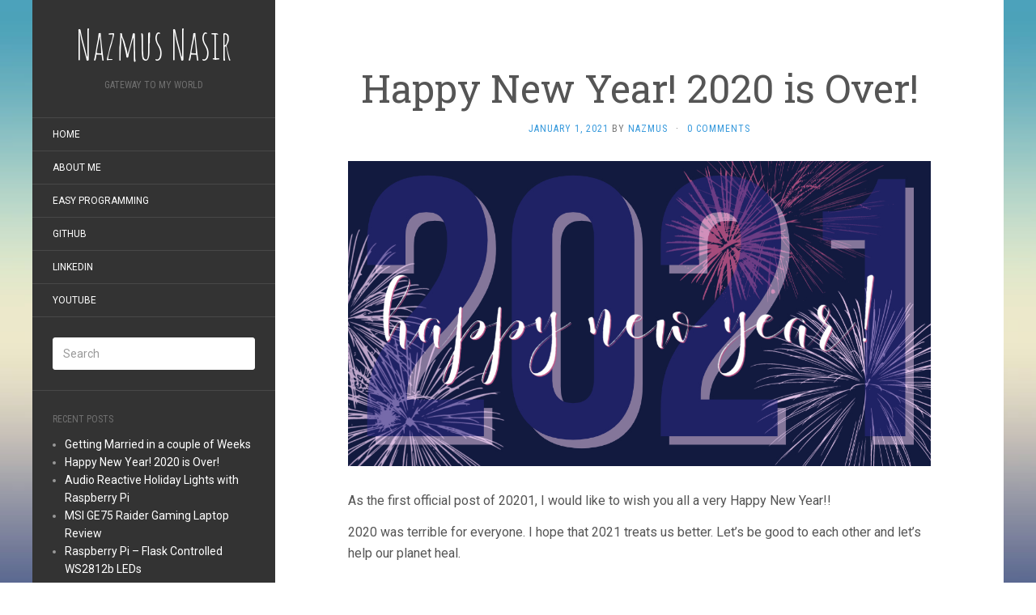

--- FILE ---
content_type: text/html; charset=UTF-8
request_url: https://nazm.us/2021/01/happy-new-year-2020-is-over/
body_size: 6355
content:
<!DOCTYPE html>
<html lang="en-US">
<head>
		<meta charset="UTF-8" />
	<meta http-equiv="X-UA-Compatible" content="IE=edge">
	<meta name="viewport" content="width=device-width, initial-scale=1.0" />
	<link rel="profile" href="http://gmpg.org/xfn/11" />
	<link rel="pingback" href="https://nazm.us/xmlrpc.php" />
	<title>Happy New Year! 2020 is Over! &#8211; Nazmus Nasir</title>
<link rel='dns-prefetch' href='//secure.gravatar.com' />
<link rel='dns-prefetch' href='//fonts.googleapis.com' />
<link rel='dns-prefetch' href='//s.w.org' />
<link rel='dns-prefetch' href='//v0.wordpress.com' />
<link rel="alternate" type="application/rss+xml" title="Nazmus Nasir &raquo; Feed" href="https://nazm.us/feed/" />
<link rel="alternate" type="application/rss+xml" title="Nazmus Nasir &raquo; Comments Feed" href="https://nazm.us/comments/feed/" />
<link rel="alternate" type="application/rss+xml" title="Nazmus Nasir &raquo; Happy New Year! 2020 is Over! Comments Feed" href="https://nazm.us/2021/01/happy-new-year-2020-is-over/feed/" />
		<script type="text/javascript">
			window._wpemojiSettings = {"baseUrl":"https:\/\/s.w.org\/images\/core\/emoji\/13.0.1\/72x72\/","ext":".png","svgUrl":"https:\/\/s.w.org\/images\/core\/emoji\/13.0.1\/svg\/","svgExt":".svg","source":{"concatemoji":"https:\/\/nazm.us\/wp-includes\/js\/wp-emoji-release.min.js?ver=5.6.16"}};
			!function(e,a,t){var n,r,o,i=a.createElement("canvas"),p=i.getContext&&i.getContext("2d");function s(e,t){var a=String.fromCharCode;p.clearRect(0,0,i.width,i.height),p.fillText(a.apply(this,e),0,0);e=i.toDataURL();return p.clearRect(0,0,i.width,i.height),p.fillText(a.apply(this,t),0,0),e===i.toDataURL()}function c(e){var t=a.createElement("script");t.src=e,t.defer=t.type="text/javascript",a.getElementsByTagName("head")[0].appendChild(t)}for(o=Array("flag","emoji"),t.supports={everything:!0,everythingExceptFlag:!0},r=0;r<o.length;r++)t.supports[o[r]]=function(e){if(!p||!p.fillText)return!1;switch(p.textBaseline="top",p.font="600 32px Arial",e){case"flag":return s([127987,65039,8205,9895,65039],[127987,65039,8203,9895,65039])?!1:!s([55356,56826,55356,56819],[55356,56826,8203,55356,56819])&&!s([55356,57332,56128,56423,56128,56418,56128,56421,56128,56430,56128,56423,56128,56447],[55356,57332,8203,56128,56423,8203,56128,56418,8203,56128,56421,8203,56128,56430,8203,56128,56423,8203,56128,56447]);case"emoji":return!s([55357,56424,8205,55356,57212],[55357,56424,8203,55356,57212])}return!1}(o[r]),t.supports.everything=t.supports.everything&&t.supports[o[r]],"flag"!==o[r]&&(t.supports.everythingExceptFlag=t.supports.everythingExceptFlag&&t.supports[o[r]]);t.supports.everythingExceptFlag=t.supports.everythingExceptFlag&&!t.supports.flag,t.DOMReady=!1,t.readyCallback=function(){t.DOMReady=!0},t.supports.everything||(n=function(){t.readyCallback()},a.addEventListener?(a.addEventListener("DOMContentLoaded",n,!1),e.addEventListener("load",n,!1)):(e.attachEvent("onload",n),a.attachEvent("onreadystatechange",function(){"complete"===a.readyState&&t.readyCallback()})),(n=t.source||{}).concatemoji?c(n.concatemoji):n.wpemoji&&n.twemoji&&(c(n.twemoji),c(n.wpemoji)))}(window,document,window._wpemojiSettings);
		</script>
		<style type="text/css">
img.wp-smiley,
img.emoji {
	display: inline !important;
	border: none !important;
	box-shadow: none !important;
	height: 1em !important;
	width: 1em !important;
	margin: 0 .07em !important;
	vertical-align: -0.1em !important;
	background: none !important;
	padding: 0 !important;
}
</style>
	<link rel='stylesheet' id='wp-block-library-css' href='https://nazm.us/wp-includes/css/dist/block-library/style.min.css?ver=5.6.16' media='all' />
<style id='wp-block-library-inline-css' type='text/css'>
.has-text-align-justify{text-align:justify;}
</style>
<link rel='stylesheet' id='flat-fonts-css' href='//fonts.googleapis.com/css?family=Amatic+SC%7CRoboto:400,700%7CRoboto+Slab%7CRoboto+Condensed' media='all' />
<link rel='stylesheet' id='flat-theme-css' href='https://nazm.us/wp-content/themes/flat/assets/css/flat.min.css?ver=1.7.11' media='all' />
<link rel='stylesheet' id='flat-style-css' href='https://nazm.us/wp-content/themes/flat/style.css?ver=5.6.16' media='all' />
<link rel='stylesheet' id='jetpack_css-css' href='https://nazm.us/wp-content/plugins/jetpack/css/jetpack.css?ver=9.2.4' media='all' />
<script src='https://nazm.us/wp-includes/js/jquery/jquery.min.js?ver=3.5.1' id='jquery-core-js'></script>
<script src='https://nazm.us/wp-includes/js/jquery/jquery-migrate.min.js?ver=3.3.2' id='jquery-migrate-js'></script>
<script src='https://nazm.us/wp-content/themes/flat/assets/js/flat.min.js?ver=1.7.11' id='flat-js-js'></script>
<!--[if lt IE 9]>
<script src='https://nazm.us/wp-content/themes/flat/assets/js/html5shiv.min.js?ver=3.7.2' id='html5shiv-js'></script>
<![endif]-->
<link rel="https://api.w.org/" href="https://nazm.us/wp-json/" /><link rel="alternate" type="application/json" href="https://nazm.us/wp-json/wp/v2/posts/244" /><link rel="EditURI" type="application/rsd+xml" title="RSD" href="https://nazm.us/xmlrpc.php?rsd" />
<link rel="wlwmanifest" type="application/wlwmanifest+xml" href="https://nazm.us/wp-includes/wlwmanifest.xml" /> 
<meta name="generator" content="WordPress 5.6.16" />
<link rel="canonical" href="https://nazm.us/2021/01/happy-new-year-2020-is-over/" />
<link rel='shortlink' href='https://wp.me/p3PUQw-3W' />
<link rel="alternate" type="application/json+oembed" href="https://nazm.us/wp-json/oembed/1.0/embed?url=https%3A%2F%2Fnazm.us%2F2021%2F01%2Fhappy-new-year-2020-is-over%2F" />
<link rel="alternate" type="text/xml+oembed" href="https://nazm.us/wp-json/oembed/1.0/embed?url=https%3A%2F%2Fnazm.us%2F2021%2F01%2Fhappy-new-year-2020-is-over%2F&#038;format=xml" />

			<!-- Global site tag (gtag.js) - Google Analytics -->
			<script async src="https://www.googletagmanager.com/gtag/js?id=UA-53636722-1"></script>
			<script>
				window.dataLayer = window.dataLayer || [];
				function gtag(){dataLayer.push(arguments);}
				gtag('js', new Date());
				gtag( 'config', 'UA-53636722-1' );
			</script>

			<style type='text/css'>img#wpstats{display:none}</style><style type="text/css"></style><style type="text/css">#masthead .site-title {font-family:Amatic SC}body {font-family:Roboto }h1,h2,h3,h4,h5,h6 {font-family:Roboto Slab}#masthead .site-description, .hentry .entry-meta {font-family:Roboto Condensed}</style><style type="text/css" id="custom-background-css">
body.custom-background { background-image: url("https://nazm.us/wp-content/themes/flat/assets/img/default-background.jpg"); background-position: left top; background-size: cover; background-repeat: no-repeat; background-attachment: fixed; }
</style>
	
<!-- Jetpack Open Graph Tags -->
<meta property="og:type" content="article" />
<meta property="og:title" content="Happy New Year! 2020 is Over!" />
<meta property="og:url" content="https://nazm.us/2021/01/happy-new-year-2020-is-over/" />
<meta property="og:description" content="As the first official post of 20201, I would like to wish you all a very Happy New Year!! 2020 was terrible for everyone. I hope that 2021 treats us better. Let&#8217;s be good to each other and le…" />
<meta property="article:published_time" content="2021-01-01T23:53:58+00:00" />
<meta property="article:modified_time" content="2021-01-01T23:53:58+00:00" />
<meta property="og:site_name" content="Nazmus Nasir" />
<meta property="og:image" content="https://nazm.us/wp-content/uploads/2021/01/2021-new-year-facebook.jpg" />
<meta property="og:image:width" content="1200" />
<meta property="og:image:height" content="628" />
<meta property="og:image:alt" content="Happy New Year!" />
<meta property="og:locale" content="en_US" />
<meta name="twitter:text:title" content="Happy New Year! 2020 is Over!" />
<meta name="twitter:image" content="https://nazm.us/wp-content/uploads/2021/01/2021-new-year-facebook.jpg?w=640" />
<meta name="twitter:image:alt" content="Happy New Year!" />
<meta name="twitter:card" content="summary_large_image" />

<!-- End Jetpack Open Graph Tags -->
			<style type="text/css" id="wp-custom-css">
				

/*
	CSS Migrated from Jetpack:
*/

			</style>
				<script data-ad-client="ca-pub-1024690900980845" async src="https://pagead2.googlesyndication.com/pagead/js/adsbygoogle.js"></script>
</head>

<body class="post-template-default single single-post postid-244 single-format-standard custom-background" itemscope itemtype="http://schema.org/WebPage">
<div id="page">
	<div class="container">
		<div class="row row-offcanvas row-offcanvas-left">
			<div id="secondary" class="col-lg-3">
								<header id="masthead" class="site-header" role="banner">
										<div class="hgroup">
						<h1 class="site-title display-title"><a href="https://nazm.us/" title="Nazmus Nasir" rel="home"><span itemprop="name">Nazmus Nasir</span></a></h1><h2 itemprop="description" class="site-description">Gateway to My World</h2>					</div>
					<button type="button" class="btn btn-link hidden-lg toggle-sidebar" data-toggle="offcanvas" aria-label="Sidebar"><i class="fa fa-gear"></i></button>
					<button type="button" class="btn btn-link hidden-lg toggle-navigation" aria-label="Navigation Menu"><i class="fa fa-bars"></i></button>
					<nav id="site-navigation" class="navigation main-navigation" role="navigation">
						<ul id="menu-menu-1" class="nav-menu"><li id="menu-item-161" class="menu-item menu-item-type-custom menu-item-object-custom menu-item-home menu-item-161"><a href="https://nazm.us/">Home</a></li>
<li id="menu-item-162" class="menu-item menu-item-type-post_type menu-item-object-page menu-item-162"><a href="https://nazm.us/about-me/">About Me</a></li>
<li id="menu-item-163" class="menu-item menu-item-type-custom menu-item-object-custom menu-item-163"><a href="https://www.easyprogramming.net">Easy Programming</a></li>
<li id="menu-item-198" class="menu-item menu-item-type-custom menu-item-object-custom menu-item-198"><a href="https://github.com/naztronaut">GitHub</a></li>
<li id="menu-item-199" class="menu-item menu-item-type-custom menu-item-object-custom menu-item-199"><a href="https://www.linkedin.com/in/nazmus1/">LinkedIn</a></li>
<li id="menu-item-200" class="menu-item menu-item-type-custom menu-item-object-custom menu-item-200"><a href="https://www.youtube.com/njoker555">YouTube</a></li>
</ul>					</nav>
									</header>
				
				<div class="sidebar-offcanvas">
					<div id="main-sidebar" class="widget-area" role="complementary">
											<aside id="search-2" class="widget widget_search">
	<form method="get" id="searchform" action="https://nazm.us/">
		<label for="s" class="assistive-text">Search</label>
		<input type="text" class="field" name="s" id="s" placeholder="Search" />
		<input type="submit" class="submit" name="submit" id="searchsubmit" value="Search" />
	</form>
					</aside>

							<aside id="recent-posts-2" class="widget widget_recent_entries">

								<h3 class='widget-title'>Recent Posts</h3>

		<ul>
											<li>
					<a href="https://nazm.us/2021/09/getting-married-in-a-couple-of-weeks/">Getting Married in a couple of Weeks</a>
									</li>
											<li>
					<a href="https://nazm.us/2021/01/happy-new-year-2020-is-over/" aria-current="page">Happy New Year! 2020 is Over!</a>
									</li>
											<li>
					<a href="https://nazm.us/2020/12/audio-reactive-holiday-lights-with-raspberry-pi/">Audio Reactive Holiday  Lights with Raspberry Pi</a>
									</li>
											<li>
					<a href="https://nazm.us/2020/12/msi-ge75-raider-gaming-laptop-review/">MSI GE75 Raider Gaming Laptop Review</a>
									</li>
											<li>
					<a href="https://nazm.us/2020/09/raspberry-pi-flask-controlled-ws2812b-leds/">Raspberry Pi &#8211; Flask Controlled WS2812b LEDs</a>
									</li>
					</ul>

							</aside>
					<aside id="archives-2" class="widget widget_archive">
						<h3 class='widget-title'>Archives</h3>

			<ul>
					<li><a href='https://nazm.us/2021/09/'>September 2021</a></li>
	<li><a href='https://nazm.us/2021/01/'>January 2021</a></li>
	<li><a href='https://nazm.us/2020/12/'>December 2020</a></li>
	<li><a href='https://nazm.us/2020/09/'>September 2020</a></li>
	<li><a href='https://nazm.us/2020/07/'>July 2020</a></li>
	<li><a href='https://nazm.us/2020/04/'>April 2020</a></li>
	<li><a href='https://nazm.us/2020/02/'>February 2020</a></li>
	<li><a href='https://nazm.us/2019/11/'>November 2019</a></li>
	<li><a href='https://nazm.us/2019/08/'>August 2019</a></li>
	<li><a href='https://nazm.us/2019/02/'>February 2019</a></li>
	<li><a href='https://nazm.us/2018/12/'>December 2018</a></li>
	<li><a href='https://nazm.us/2018/11/'>November 2018</a></li>
	<li><a href='https://nazm.us/2018/02/'>February 2018</a></li>
	<li><a href='https://nazm.us/2016/07/'>July 2016</a></li>
	<li><a href='https://nazm.us/2016/03/'>March 2016</a></li>
	<li><a href='https://nazm.us/2015/11/'>November 2015</a></li>
	<li><a href='https://nazm.us/2015/09/'>September 2015</a></li>
	<li><a href='https://nazm.us/2015/07/'>July 2015</a></li>
	<li><a href='https://nazm.us/2015/04/'>April 2015</a></li>
	<li><a href='https://nazm.us/2015/03/'>March 2015</a></li>
	<li><a href='https://nazm.us/2014/11/'>November 2014</a></li>
	<li><a href='https://nazm.us/2014/10/'>October 2014</a></li>
	<li><a href='https://nazm.us/2014/09/'>September 2014</a></li>
	<li><a href='https://nazm.us/2014/08/'>August 2014</a></li>
	<li><a href='https://nazm.us/2013/10/'>October 2013</a></li>
	<li><a href='https://nazm.us/2013/08/'>August 2013</a></li>
			</ul>

								</aside>
					<aside id="categories-2" class="widget widget_categories">
						<h3 class='widget-title'>Categories</h3>

			<ul>
					<li class="cat-item cat-item-11"><a href="https://nazm.us/category/life-events/">Life Events</a>
</li>
	<li class="cat-item cat-item-15"><a href="https://nazm.us/category/miscellaneous/">Miscellaneous</a>
</li>
	<li class="cat-item cat-item-16"><a href="https://nazm.us/category/my-other-worlds/">My Other Worlds</a>
</li>
	<li class="cat-item cat-item-4"><a href="https://nazm.us/category/nazm-us/">Nazm.us</a>
</li>
	<li class="cat-item cat-item-25"><a href="https://nazm.us/category/technology/raspberry-pi/">Raspberry Pi</a>
</li>
	<li class="cat-item cat-item-5"><a href="https://nazm.us/category/robotics/">Robotics</a>
</li>
	<li class="cat-item cat-item-23"><a href="https://nazm.us/category/technology/">Technology</a>
</li>
			</ul>

								</aside>
					<aside id="meta-2" class="widget widget_meta">
						<h3 class='widget-title'>Meta</h3>

		<ul>
						<li><a href="https://nazm.us/wp-login.php">Log in</a></li>
			<li><a href="https://nazm.us/feed/">Entries feed</a></li>
			<li><a href="https://nazm.us/comments/feed/">Comments feed</a></li>

			<li><a href="https://wordpress.org/">WordPress.org</a></li>
		</ul>

							</aside>
					<aside id="google_translate_widget-3" class="widget widget_google_translate_widget">
<div id="google_translate_element"></div>					</aside>
					<aside id="custom_html-2" class="widget_text widget widget_custom_html">
<div class="textwidget custom-html-widget"><script data-ad-client="ca-pub-1024690900980845" async src="https://pagead2.googlesyndication.com/pagead/js/adsbygoogle.js"></script></div>					</aside>
											</div>
				</div>
			</div>

						<div id="primary" class="content-area col-lg-9" itemprop="mainContentOfPage">
							<div id="content" class="site-content" role="main" itemscope itemtype="http://schema.org/Article">
			<article id="post-244" class="post-244 post type-post status-publish format-standard has-post-thumbnail hentry category-miscellaneous tag-47 tag-48 tag-new-year">
	<header class="entry-header">
		<h1 class="entry-title" itemprop="name">Happy New Year! 2020 is Over!</h1>
							<div class="entry-meta"><span class="entry-date"><a href="https://nazm.us/2021/01/happy-new-year-2020-is-over/" rel="bookmark"><time class="entry-date published" datetime="2021-01-01T18:53:58-05:00" itemprop="datepublished">January 1, 2021</time></a></span> by <span class="author vcard" itemscope itemprop="author" itemtype="http://schema.org/Person"><a class="url fn n" href="https://nazm.us/author/nazmus/" rel="author" itemprop="url"><span itemprop="name">Nazmus</span></a></span><span class="sep">&middot;</span><span class="comments-link"><a href="https://nazm.us/2021/01/happy-new-year-2020-is-over/#respond" itemprop="discussionUrl">0 Comments</a></span></div>
			</header>
				<div class="entry-thumbnail"><img width="1200" height="628" src="https://nazm.us/wp-content/uploads/2021/01/2021-new-year-facebook.jpg" class="attachment-post-thumbnail size-post-thumbnail wp-post-image" alt="Happy New Year!" loading="lazy" itemprop="thumbnailUrl" srcset="https://nazm.us/wp-content/uploads/2021/01/2021-new-year-facebook.jpg 1200w, https://nazm.us/wp-content/uploads/2021/01/2021-new-year-facebook-300x157.jpg 300w, https://nazm.us/wp-content/uploads/2021/01/2021-new-year-facebook-1024x536.jpg 1024w, https://nazm.us/wp-content/uploads/2021/01/2021-new-year-facebook-768x402.jpg 768w" sizes="(max-width: 1200px) 100vw, 1200px" /></div>
	
	
	<div class="entry-content" itemprop="articleBody">
				
<p>As the first official post of 20201, I would like to wish you all a very Happy New Year!! </p>



<p>2020 was terrible for everyone. I hope that 2021 treats us better. Let&#8217;s be good to each other and let&#8217;s help our planet heal. </p>
							</div>
		<div class="tags-links"><a href="https://nazm.us/tag/2020/" rel="tag">2020</a> <a href="https://nazm.us/tag/2021/" rel="tag">2021</a> <a href="https://nazm.us/tag/new-year/" rel="tag">new year</a></div></article>
	
	<nav class="navigation post-navigation" role="navigation" aria-label="Posts">
		<h2 class="screen-reader-text">Post navigation</h2>
		<div class="nav-links"><div class="nav-previous"><a href="https://nazm.us/2020/12/audio-reactive-holiday-lights-with-raspberry-pi/" rel="prev"><span class="meta-nav" aria-hidden="true">Previous</span> <span class="screen-reader-text">Previous post:</span> <span class="post-title">Audio Reactive Holiday  Lights with Raspberry Pi</span></a></div><div class="nav-next"><a href="https://nazm.us/2021/09/getting-married-in-a-couple-of-weeks/" rel="next"><span class="meta-nav" aria-hidden="true">Next</span> <span class="screen-reader-text">Next post:</span> <span class="post-title">Getting Married in a couple of Weeks</span></a></div></div>
	</nav>

<div id="comments" class="comments-area">

	
	
		<div id="respond" class="comment-respond">
		<h3 id="reply-title" class="comment-reply-title">Leave a Reply <small><a rel="nofollow" id="cancel-comment-reply-link" href="/2021/01/happy-new-year-2020-is-over/#respond" style="display:none;">Cancel reply</a></small></h3><form action="https://nazm.us/wp-comments-post.php" method="post" id="commentform" class="comment-form" novalidate><p class="comment-notes"><span id="email-notes">Your email address will not be published.</span> Required fields are marked <span class="required">*</span></p><p class="comment-form-comment"><label for="comment">Comment</label> <textarea id="comment" name="comment" cols="45" rows="8" maxlength="65525" required="required"></textarea></p><p class="comment-form-author"><label for="author">Name <span class="required">*</span></label> <input id="author" name="author" type="text" value="" size="30" maxlength="245" required='required' /></p>
<p class="comment-form-email"><label for="email">Email <span class="required">*</span></label> <input id="email" name="email" type="email" value="" size="30" maxlength="100" aria-describedby="email-notes" required='required' /></p>
<p class="comment-form-url"><label for="url">Website</label> <input id="url" name="url" type="url" value="" size="30" maxlength="200" /></p>
<p class="comment-subscription-form"><input type="checkbox" name="subscribe_comments" id="subscribe_comments" value="subscribe" style="width: auto; -moz-appearance: checkbox; -webkit-appearance: checkbox;" /> <label class="subscribe-label" id="subscribe-label" for="subscribe_comments">Notify me of follow-up comments by email.</label></p><p class="comment-subscription-form"><input type="checkbox" name="subscribe_blog" id="subscribe_blog" value="subscribe" style="width: auto; -moz-appearance: checkbox; -webkit-appearance: checkbox;" /> <label class="subscribe-label" id="subscribe-blog-label" for="subscribe_blog">Notify me of new posts by email.</label></p><p class="form-submit"><input name="submit" type="submit" id="submit" class="submit" value="Post Comment" /> <input type='hidden' name='comment_post_ID' value='244' id='comment_post_ID' />
<input type='hidden' name='comment_parent' id='comment_parent' value='0' />
</p><p style="display: none !important;"><label>&#916;<textarea name="ak_hp_textarea" cols="45" rows="8" maxlength="100"></textarea></label><input type="hidden" id="ak_js_1" name="ak_js" value="78"/><script>document.getElementById( "ak_js_1" ).setAttribute( "value", ( new Date() ).getTime() );</script></p></form>	</div><!-- #respond -->
	
	
</div>

			</div>
											<footer class="site-info" itemscope itemtype="http://schema.org/WPFooter">
										<a href="http://wordpress.org/" title="Semantic Personal Publishing Platform">Proudly powered by WordPress</a>.
					Theme: Flat 1.7.11 by <a rel="nofollow" href="https://themeisle.com/themes/flat/" title="Flat WordPress Theme">Themeisle</a>.				</footer>
														</div>
					</div>
	</div>
</div>
<script src='https://nazm.us/wp-includes/js/comment-reply.min.js?ver=5.6.16' id='comment-reply-js'></script>
<script src='https://nazm.us/wp-includes/js/wp-embed.min.js?ver=5.6.16' id='wp-embed-js'></script>
<script type='text/javascript' id='google-translate-init-js-extra'>
/* <![CDATA[ */
var _wp_google_translate_widget = {"lang":"en_US","layout":"0"};
/* ]]> */
</script>
<script src='https://nazm.us/wp-content/plugins/jetpack/_inc/build/widgets/google-translate/google-translate.min.js?ver=5.6.16' id='google-translate-init-js'></script>
<script src='//translate.google.com/translate_a/element.js?cb=googleTranslateElementInit&#038;ver=5.6.16' id='google-translate-js'></script>
<script type='text/javascript' src='https://stats.wp.com/e-202604.js' async='async' defer='defer'></script>
<script type='text/javascript'>
	_stq = window._stq || [];
	_stq.push([ 'view', {v:'ext',j:'1:9.2.4',blog:'56702256',post:'244',tz:'-5',srv:'nazm.us'} ]);
	_stq.push([ 'clickTrackerInit', '56702256', '244' ]);
</script>
</body>
</html>


--- FILE ---
content_type: text/html; charset=utf-8
request_url: https://www.google.com/recaptcha/api2/aframe
body_size: 267
content:
<!DOCTYPE HTML><html><head><meta http-equiv="content-type" content="text/html; charset=UTF-8"></head><body><script nonce="Vm7wvHKGIY6b6Waw8ydA5w">/** Anti-fraud and anti-abuse applications only. See google.com/recaptcha */ try{var clients={'sodar':'https://pagead2.googlesyndication.com/pagead/sodar?'};window.addEventListener("message",function(a){try{if(a.source===window.parent){var b=JSON.parse(a.data);var c=clients[b['id']];if(c){var d=document.createElement('img');d.src=c+b['params']+'&rc='+(localStorage.getItem("rc::a")?sessionStorage.getItem("rc::b"):"");window.document.body.appendChild(d);sessionStorage.setItem("rc::e",parseInt(sessionStorage.getItem("rc::e")||0)+1);localStorage.setItem("rc::h",'1769088166223');}}}catch(b){}});window.parent.postMessage("_grecaptcha_ready", "*");}catch(b){}</script></body></html>